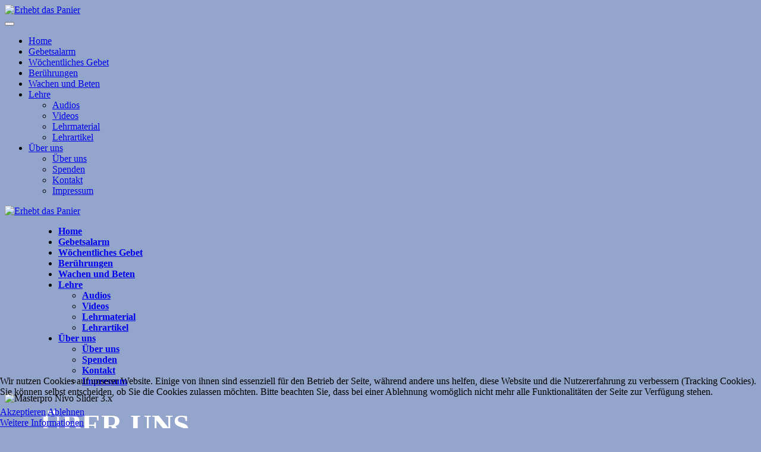

--- FILE ---
content_type: text/html; charset=utf-8
request_url: https://erhebt-das-panier.de/index.php/ueber-uns-main
body_size: 7152
content:

<!doctype html>
<html lang="de-de" dir="ltr">
	<head>

		
		<meta name="viewport" content="width=device-width, initial-scale=1, shrink-to-fit=no">
		<meta charset="utf-8">
	<meta name="generator" content="Joomla! - Open Source Content Management">
	<title>Über uns</title>
	<link href="/index.php/ueber-uns-main?format=feed&amp;type=rss" rel="alternate" type="application/rss+xml" title="Über uns">
	<link href="/index.php/ueber-uns-main?format=feed&amp;type=atom" rel="alternate" type="application/atom+xml" title="Über uns">
	<link href="/images/edp-logo.png" rel="icon" type="image/vnd.microsoft.icon">
<link href="/plugins/system/cookiehint/css/style.css?9fc16126bb989e0da2dc81b20d250221" rel="stylesheet" />
	<link href="/templates/wt_blank_free/css/bootstrap.min.css" rel="stylesheet" />
	<link href="/plugins/system/helixultimate/assets/css/system-j4.min.css" rel="stylesheet" />
	<link href="/templates/wt_blank_free/css/uikit.min.css" rel="stylesheet" />
	<link href="/templates/wt_blank_free/css/template.css" rel="stylesheet" />
	<link href="/templates/wt_blank_free/css/presets/default.css" rel="stylesheet" />
	<link href="/media/mod_vt_nivo_slider/css/nivo-slider.min.css" rel="stylesheet" />
	<link href="/media/mod_vt_nivo_slider/themes/amazing/amazing.css" rel="stylesheet" />
	<style>#redim-cookiehint-bottom {position: fixed; z-index: 99999; left: 0px; right: 0px; bottom: 0px; top: auto !important;}</style>
	<style>.fa-cloud-download-alt:before {
    content: "";
    color: #56ca00;
}
.ba__media-playlist {
height: unset;
}
.ba__media-wrap.style6 > div {
    --ba-audio-primary: #2548a6;
}

.bibelvers {
    font-family: georgia;
    font-style: italic;
    color: #2548a6;
}
.sp-megamenu-parent {
margin-left: 50px;
}

.nivo-caption {
    background-color: transparent !important;
}
.nivo-heading h1 {
color: #ffffff !important;
margin-left: 60px !important;
margin-top: 25px !important;
font-size: 50px;
text-transform: uppercase;
}
em {
color: #baa527 !important;
}
.nivoSlider {
box-shadow: none !important;
}

.nivo-heading h2 {
text-align: right;
font-size: 30px;
text-shadow: 0px 0px 5px #000000;
}
.sp-menu-item {
font-weight: bold;
}
.uk-navbar-container .container {
z-index: 10;
}

.custom-right {
    margin-top: 30px;
    background-color: #ffffff !important;
    color: #5d6576;
    padding: 20px;
    border-left: 1px solid;
   border-color: #ddd;
   padding-left: 30px !important;
   padding-right: 0px !important;
}

#sp-footer1 {
    text-align: center;
}
em {
    color: #2548a6;
}
body.layout-boxed {
    background: #93a5cb;
}

blockquote {
 margin-left: 35px;
font-family: 'Roboto', sans-serif;
    font-size: 17px;
    font-weight: 400;
    font-style: normal;
}

.uk-navbar {
margin-top: 5px;
}
.tm-logo {
z-index: 10;
}
#sp-footer {
padding: 25px;
}
.sp-dropdown-items li:hover {
background: #2548a6 !important;
}
.sp-dropdown-items li.active {
background: #2548a6 !important;
}</style>
	<style>.tm-logo {height:200px;}.tm-mobile-logo {height:200px;}</style>
	<style>@media(max-width: 576px) {.tm-logo {height: 160px;}.tm-mobile-logo {height: 160px;}}</style>
	<style>#sp-slideshow{ margin:-5px 0px 0px 0px; }</style>
<script type="application/json" class="joomla-script-options new">{"data":{"breakpoints":{"tablet":991,"mobile":480},"header":{"stickyOffset":"100"}},"system.paths":{"root":"","rootFull":"https:\/\/erhebt-das-panier.de\/","base":"","baseFull":"https:\/\/erhebt-das-panier.de\/"},"csrf.token":"c176a63441b1f0e97a4abbc2ddd300e9"}</script>
	<script src="/media/system/js/core.min.js?37ffe4186289eba9c5df81bea44080aff77b9684"></script>
	<script src="/media/system/js/showon-es5.min.js?0e293ba9dec283752e25f4e1d5eb0a6f8c07d3be" defer nomodule></script>
	<script src="/media/vendor/bootstrap/js/bootstrap-es5.min.js?5.3.2" nomodule defer></script>
	<script src="/media/vendor/jquery/js/jquery.min.js?3.7.1"></script>
	<script src="/media/legacy/js/jquery-noconflict.min.js?647005fc12b79b3ca2bb30c059899d5994e3e34d"></script>
	<script src="/media/vendor/bootstrap/js/alert.min.js?5.3.2" type="module"></script>
	<script src="/media/vendor/bootstrap/js/button.min.js?5.3.2" type="module"></script>
	<script src="/media/vendor/bootstrap/js/carousel.min.js?5.3.2" type="module"></script>
	<script src="/media/vendor/bootstrap/js/collapse.min.js?5.3.2" type="module"></script>
	<script src="/media/vendor/bootstrap/js/dropdown.min.js?5.3.2" type="module"></script>
	<script src="/media/vendor/bootstrap/js/modal.min.js?5.3.2" type="module"></script>
	<script src="/media/vendor/bootstrap/js/offcanvas.min.js?5.3.2" type="module"></script>
	<script src="/media/vendor/bootstrap/js/popover.min.js?5.3.2" type="module"></script>
	<script src="/media/vendor/bootstrap/js/scrollspy.min.js?5.3.2" type="module"></script>
	<script src="/media/vendor/bootstrap/js/tab.min.js?5.3.2" type="module"></script>
	<script src="/media/vendor/bootstrap/js/toast.min.js?5.3.2" type="module"></script>
	<script src="/media/system/js/showon.min.js?f79c256660e2c0ca2179cf7f3168ea8143e1af82" type="module"></script>
	<script src="/templates/wt_blank_free/js/uikit.min.js"></script>
	<script src="/templates/wt_blank_free/js/main.js"></script>
	<script src="/media/mod_vt_nivo_slider/js/jquery.nivo.slider.min.js"></script>
	<script>(function() {  if (typeof gtag !== 'undefined') {       gtag('consent', 'denied', {         'ad_storage': 'denied',         'ad_user_data': 'denied',         'ad_personalization': 'denied',         'functionality_storage': 'denied',         'personalization_storage': 'denied',         'security_storage': 'denied',         'analytics_storage': 'denied'       });     } })();</script>
	<script>template="wt_blank_free";</script>
 
</head>

<body class="site helix-ultimate hu com_content com-content view-category layout-blog task-none itemid-234 de-de ltr layout-boxed offcanvas-init offcanvs-position-right">  

        
                    <div id="preloader" class="uk-width-1-1 uk-height-1-1 uk-position-fixed uk-overflow-hidden uk-background-default" style="z-index: 9999;">
                <div class="uk-position-center">
                    <span class="uk-text-primary" uk-spinner="ratio: 2"></span>
                </div>
            </div>
        
                    <div class="body-wrapper uk-clearfix">
        
        
         
                    <div class="tm-page uk-margin-auto">
        
                            


  
	<div class="tm-header-mobile uk-hidden@m"><div class="uk-navbar-container"><div class="container"><nav class="uk-navbar" uk-navbar><div class="uk-navbar-center"><a class="uk-navbar-item uk-logo" href="/"><img class="tm-logo" src="/images/edp-logo.png" alt="Erhebt das Panier" /></a></div><div class="uk-navbar-right"><a class="uk-navbar-toggle uk-navbar-toggle-animate" href="#" uk-toggle="target: #tm-mobile;"><div uk-navbar-toggle-icon></div></a></div></div></nav></div><div id="tm-mobile" class="uk-offcanvas" uk-offcanvas="mode:slide; flip: true; overlay: true"><div class="uk-offcanvas-bar"><button class="uk-offcanvas-close" type="button" uk-close></button><div class="uk-child-width-1-1 uk-grid" uk-grid><div>
<ul class="uk-nav uk-nav uk-nav-default uk-nav-accordion" uk-nav="targets: > .js-accordion">

<li class="item-101"><a href="/index.php" >Home</a></li><li class="item-249"><a href="/index.php/gebetsalarm" >Gebetsalarm</a></li><li class="item-102"><a href="/index.php/woechentliches-gebet" >Wöchentliches Gebet</a></li><li class="item-105"><a href="/index.php/beruehrungen" >Berührungen</a></li><li class="item-118"><a href="/index.php/wachen-und-beten" >Wachen und Beten</a></li><li class="item-128 uk-parent"><a href="http://erhebt-das-panier.de/index.php/lehrbotschaften/audios" >Lehre<span uk-nav-parent-icon></span></a><ul class="uk-nav-sub"><li class="item-200"><a href="/index.php/lehrbotschaften/audios" >Audios</a></li><li class="item-106"><a href="/index.php/lehrbotschaften/videos" >Videos</a></li><li class="item-112"><a href="/index.php/lehrbotschaften/lehrmaterial" >Lehrmaterial</a></li><li class="item-104"><a href="/index.php/lehrbotschaften/lehre" >Lehrartikel</a></li></ul></li><li class="item-234 uk-active uk-parent"><a href="/index.php/ueber-uns-main" >Über uns <span uk-nav-parent-icon></span></a><ul class="uk-nav-sub"><li class="item-109"><a href="/index.php/ueber-uns-main/ueber-uns" >Über uns</a></li><li class="item-107"><a href="/index.php/ueber-uns-main/spenden" >Spenden</a></li><li class="item-185"><a href="/index.php/ueber-uns-main/ifi-kontakt" >Kontakt</a></li><li class="item-202"><a href="/index.php/ueber-uns-main/impressum" >Impressum</a></li></ul></li></ul></div></div></div></div></div>
<div class="tm-header uk-visible@m header-style-1" uk-header>

	
	
<div class="uk-navbar-container">

<div class="container">

<nav class="uk-navbar" uk-navbar>

	<div class="uk-navbar-left">

		<a class="uk-navbar-item uk-logo" href="/"><img class="tm-logo" src="/images/edp-logo.svg" alt="Erhebt das Panier" /></a>
		
		
					<div class="sp-megamenu-wrapper"><ul class="sp-megamenu-parent menu-animation-fade uk-navbar-nav"><li class="sp-menu-item"><a   href="/index.php"  >Home</a></li><li class="sp-menu-item"><a   href="/index.php/gebetsalarm"  >Gebetsalarm</a></li><li class="sp-menu-item"><a   href="/index.php/woechentliches-gebet"  >Wöchentliches Gebet</a></li><li class="sp-menu-item"><a   href="/index.php/beruehrungen"  >Berührungen</a></li><li class="sp-menu-item"><a   href="/index.php/wachen-und-beten"  >Wachen und Beten</a></li><li class="sp-menu-item sp-has-child"><a   href="http://erhebt-das-panier.de/index.php/lehrbotschaften/audios"  >Lehre</a><div class="sp-dropdown sp-dropdown-main sp-menu-right" style="width: 240px;"><div class="sp-dropdown-inner"><ul class="sp-dropdown-items"><li class="sp-menu-item"><a   href="/index.php/lehrbotschaften/audios"  >Audios</a></li><li class="sp-menu-item"><a   href="/index.php/lehrbotschaften/videos"  >Videos</a></li><li class="sp-menu-item"><a   href="/index.php/lehrbotschaften/lehrmaterial"  >Lehrmaterial</a></li><li class="sp-menu-item"><a   href="/index.php/lehrbotschaften/lehre"  >Lehrartikel</a></li></ul></div></div></li><li class="sp-menu-item sp-has-child current-item active"><a aria-current="page"  href="/index.php/ueber-uns-main"  >Über uns</a><div class="sp-dropdown sp-dropdown-main sp-menu-right" style="width: 240px;"><div class="sp-dropdown-inner"><ul class="sp-dropdown-items"><li class="sp-menu-item"><a   href="/index.php/ueber-uns-main/ueber-uns"  >Über uns</a></li><li class="sp-menu-item"><a   href="/index.php/ueber-uns-main/spenden"  >Spenden</a></li><li class="sp-menu-item"><a   href="/index.php/ueber-uns-main/ifi-kontakt"  >Kontakt</a></li><li class="sp-menu-item"><a   href="/index.php/ueber-uns-main/impressum"  >Impressum</a></li></ul></div></div></li></ul></div>		
		
		
		
		
					<a class="uk-navbar-toggle uk-navbar-toggle-animate" href="#" uk-toggle="target: #tm-dialog;">
								<div uk-navbar-toggle-icon></div>
			</a>
		
	</div>

	
</nav>

</div>

</div>



</div>                        
            
<section id="sp-slideshow" class=" d-none d-sm-none d-md-none d-lg-block">

				
	
<div class="row">
	<div id="sp-slideshow" class="col-lg-12 "><div class="sp-column "><div class="uk-panel "><div class="uk-panel">
<style type="text/css">
#vtnivo114 {
	overflow: visible;
	border-style:solid;
	border-width:0px;
}
#vtnivo114 #vt_nivo_slider114 {
	width:auto; /* Make sure your images are the same size */
	height:auto; /* Make sure your images are the same size */
}
#vtnivo114 .nivo-caption {
	position:absolute;
	background-color:#ffffcc;
	width:auto;
	height:auto;
	z-index:8;
}

#vtnivo114 .nivo-heading,
#vtnivo114 .nivo-heading a{
	font-size:18px !important;
	color:#333333 !important;
	line-height:23px !important;
}
#vtnivo114 .nivo-description{
	font-size:12px !important;
	color:#333333 !important;
	line-height:17px !important;
}
</style>
<!-- BEGIN: Masterpro Nivo Slider -->
<div class="vt_nivo_slider">
	<div id="vtnivo114" class="slider-wrapper theme-amazing theme-amazing114 nivocontrol-bottom nivo-bullets05 nivo-arrows01 captionposition-topleft captionrounded-all" style="height: auto; width: auto;">
				<div id="vt_nivo_slider114" class="nivoSlider">
			<img src="/images/wt-blank-images/ueberuns-heading.jpg" alt="Masterpro Nivo Slider 3.x" title="#nivocaption1_114"/>
		</div>
		<div id="nivocaption1_114" class="nivo-html-caption"><div class="nivo-heading"><h1>Über uns</h1></div></div>

	</div>
</div>
<script>
	jQuery.noConflict();
	jQuery(window).on('load', function() {
		jQuery('#vt_nivo_slider114').nivoSlider({
			effect: 'fold', // Specify sets like: 'fold,fade,sliceDown'
			slices: 15, // For slice animations
			boxCols: 8, // For box animations
			boxRows: 4, // For box animations
			animSpeed: 500, // Slide transition speed
			pauseTime: 3000, // How long each slide will show
			startSlide: 0, // Set starting Slide (0 index)
			directionNav: false, // Next & Prev navigation
			controlNav: false, // 1,2,3... navigation
			controlNavThumbs: false, // Use thumbnails for Control Nav
			pauseOnHover: false, // Stop animation while hovering
			manualAdvance: true, // Force manual transitions
			prevText: 'Prev', // Prev directionNav text
			nextText: 'Next', // Next directionNav text
			randomStart: true, // Start on a random slide
			beforeChange: function(){}, // Triggers before a slide transition
			afterChange: function(){}, // Triggers after a slide transition
			slideshowEnd: function(){}, // Triggers after all slides have been shown
			lastSlide: function(){}, // Triggers when last slide is shown
			afterLoad: function(){} // Triggers when slider has loaded
		});
	});
</script>
<!-- END: Masterpro Nivo Slider -->
</div></div></div></div></div>
				
	</section>

<section id="sp-main-body" >

										<div class="container">
					<div class="container-inner">
						
	
<div class="row">
	
<main id="sp-component" class="col-lg-12 ">
	<div class="sp-column ">
		<div id="system-message-container">
    </div>

		
		
<div class="blog" uk-height-viewport="expand: true">
	
		
	
	

		
	
		
						<div class="uk-child-width-1-1" uk-grid>
		
							<div>
				<div id="article-8" class="uk-article"
					itemprop="blogPost" itemscope itemtype="https://schema.org/BlogPosting">
					
	
	
					

	
	
			<h2 property="headline" class="uk-margin-top uk-margin-remove-bottom uk-h3">
							Über uns					</h2>
	
	
	
						

	
			<div class="uk-text-center uk-margin-top">
					
						</div>
	
	
		
	<div class="uk-margin-top" property="text">
	        <hr class="uk-divider-icon uk-margin-medium" />
<p><strong>Heinz-Jürgen und Dorothea Heuhsen</strong></p>
<p><img style="float: left; border: 0; margin-right: 15px;" src="/images/heuhsen.jpg" alt="heuhsen" width="300" align="left" border="0" />Seit 1980 sind wir mit dem Herrn unterwegs. Das bedeutete für uns – wir waren damals bereits über 30 – viele grundlegende Veränderungen einschließlich der Erneuerung unseres Denk- und Wertesystems.</p>
<p>Wir sind sehr dankbar dafür, dass Gott uns schon in den Anfangsjahren unserer Nachfolge Jesu sowohl die große Wichtigkeit des Gebets als auch Seine Pläne mit Seinem Volk Israel in den Blick gerückt hat. Insbesondere die beiden folgenden Bibelstellen waren dabei für uns richtungsweisend.</p>
<p><strong> „</strong><em>Das Erste und Wichtigste, wozu ich die Gemeinde aufrufe, ist das Gebet, und zwar für alle Menschen. Bringt Bitten und Fürbitten und Dank für sie alle vor Gott! Betet für die Regierenden und für alle, die Gewalt haben, damit wir in Ruhe und Frieden leben können, in Ehrfurcht vor Gott und in Rechtschaffenheit. So ist es gut und gefällt Gott, unserem Retter. Er will, dass alle Menschen zur Erkenntnis der Wahrheit kommen und gerettet werden.“</em> (1 Tim 2,1-4)</p>
<p>„<em>O Jerusalem, ich habe Wächter auf deine Mauern bestellt, die den ganzen Tag und die ganze Nacht nimmer stille schweigen sollen! Die ihr den HERRN erinnern sollt, gönnt euch keine Ruhe! Und lasst ihm keine Ruhe, bis er Jerusalem herstellt und bis er es zu einem Ruhm auf Erden setzt!“</em> (Jes 62,6-7)</p>
<p>Im Januar 1991 kamen wir auf einer internationalen Gebetskonferenz für Israel in Jerusalem zum ersten Mal mit den Geschwistern von IFI (Intercessors for Israel) in persönlichen Kontakt.</p>
<p>Seitdem haben sowohl die Fürbitte für Israel als auch die wachsende Beziehung zu IFI Jerusalem unser geistliches Leben stark geprägt.</p>
<p>So kam es schließlich 2012 zur Gründung des deutschen Zweiges dieser Arbeit (IFI-Deutschland). Die folgenden Jahre (2013-2019), in denen wir zusammen mit Eliyahu Ben-Haim und Ofer Amitai im Rahmen von IFI-D sieben Lehr- und Gebetseminare in Gießen durchführen durften, waren für uns sehr wichtig und gesegnet.</p>
<p>Wir blicken mit großer Dankbarkeit auf diese Zeit zurück.</p>
<p>Sowohl der für uns alle plötzliche Heimgang von Eliyahu Ben-Haim im Juni 2019 wie auch die einschneidenden weltweiten Veränderungen durch die Corona-Pandemie haben uns dazu bewegt, den Herrn in neuer Dringlichkeit zu suchen und zu fragen:</p>
<p>Wie können wir die Zeit, in der wir leben, recht verstehen? Was sind Deine Prioritäten, Herr? Wie möchtest Du uns persönlich weiterführen?</p>
<p>Wie wir den Herrn verstanden haben, glauben wir, dass Er nun unsere bisherige Arbeit in erweiterter und neuer Weise fortführen möchte.</p>
<p>Neben dem Gebet für Israel soll auch das Gebet für unsere eigene Nation Deutschland stärker in den Fokus gerückt werden. Dabei wollen wir den geistlichen Zusammenhang von Lehre und Gebet dadurch fördern, dass wir geeignetes Lehrmaterial zur Verfügung stellen, etwa in Form von neuen Büchlein, Lehr-Predigten usw.                                 </p>
<p>Außerdem wurde uns im Blick auf uns als Fürbitter zunehmend wichtig, dass wir alle persönlich in unserer Beziehung zu Jesus und dem Herzensverständnis des Wortes wachsen.</p>
<p>Diese Dinge verbinden sich für uns in der neuen geistlichen Losung "Erhebt das Panier", unter der wir jetzt weiter dem Herrn dienen wollen.  </p>
<p>Möge Er nun Gnade schenken, dass der neue Weg zum Segen Seines Volkes Israel, zur Stärkung der Geschwister in Deutschland und zur Ehre Seines Namens dient.</p>     
	</div>

	
	
	
	
	

				</div>
				</div>
				
						</div>
	
		

	
	
</div>

			</div>
</main>
</div>
											</div>
				</div>
						
	</section>

<footer id="sp-footer" >

						<div class="container">
				<div class="container-inner">
			
	
<div class="row">
	<div id="sp-footer1" class="col-lg-12 "><div class="sp-column "><span class="sp-copyright">© Copyright © 2024 Erhebt das Panier</span></div></div></div>
							</div>
			</div>
			
	</footer>

                        </div>
        
    </div>

                
<div id="tm-dialog" class="uk-offcanvas" uk-offcanvas="mode:slide; flip: true;">

<div class="uk-offcanvas-bar uk-flex uk-flex-column">

<button class="uk-offcanvas-close uk-close-large" type="button" uk-close></button>



  
<ul class="uk-nav uk-nav uk-nav-default uk-nav-accordion" uk-nav="targets: > .js-accordion">

<li class="item-101"><a href="/index.php" >Home</a></li><li class="item-249"><a href="/index.php/gebetsalarm" >Gebetsalarm</a></li><li class="item-102"><a href="/index.php/woechentliches-gebet" >Wöchentliches Gebet</a></li><li class="item-105"><a href="/index.php/beruehrungen" >Berührungen</a></li><li class="item-118"><a href="/index.php/wachen-und-beten" >Wachen und Beten</a></li><li class="item-128 uk-parent"><a href="http://erhebt-das-panier.de/index.php/lehrbotschaften/audios" >Lehre<span uk-nav-parent-icon></span></a><ul class="uk-nav-sub"><li class="item-200"><a href="/index.php/lehrbotschaften/audios" >Audios</a></li><li class="item-106"><a href="/index.php/lehrbotschaften/videos" >Videos</a></li><li class="item-112"><a href="/index.php/lehrbotschaften/lehrmaterial" >Lehrmaterial</a></li><li class="item-104"><a href="/index.php/lehrbotschaften/lehre" >Lehrartikel</a></li></ul></li><li class="item-234 uk-active uk-parent"><a href="/index.php/ueber-uns-main" >Über uns <span uk-nav-parent-icon></span></a><ul class="uk-nav-sub"><li class="item-109"><a href="/index.php/ueber-uns-main/ueber-uns" >Über uns</a></li><li class="item-107"><a href="/index.php/ueber-uns-main/spenden" >Spenden</a></li><li class="item-185"><a href="/index.php/ueber-uns-main/ifi-kontakt" >Kontakt</a></li><li class="item-202"><a href="/index.php/ueber-uns-main/impressum" >Impressum</a></li></ul></li></ul>





</div>

</div>        
    
    

            <script>
            (function($) {
                $(window).on('load', function(e) {
                    $('#preloader').fadeOut(500, function()  {
                        $(this).remove();
                    });
                });
            })(jQuery);
        </script>
        
    
        

<div id="redim-cookiehint-bottom">   <div id="redim-cookiehint">     <div class="cookiecontent">   <p>Wir nutzen Cookies auf unserer Website. Einige von ihnen sind essenziell für den Betrieb der Seite, während andere uns helfen, diese Website und die Nutzererfahrung zu verbessern (Tracking Cookies). Sie können selbst entscheiden, ob Sie die Cookies zulassen möchten. Bitte beachten Sie, dass bei einer Ablehnung womöglich nicht mehr alle Funktionalitäten der Seite zur Verfügung stehen.</p>    </div>     <div class="cookiebuttons">        <a id="cookiehintsubmit" onclick="return cookiehintsubmit(this);" href="https://erhebt-das-panier.de/index.php/ueber-uns-main?rCH=2"         class="btn">Akzeptieren</a>           <a id="cookiehintsubmitno" onclick="return cookiehintsubmitno(this);" href="https://erhebt-das-panier.de/index.php/ueber-uns-main?rCH=-2"           class="btn">Ablehnen</a>          <div class="text-center" id="cookiehintinfo">                <a target="_self" href="https://erhebt-das-panier.de/index.php/ueber-uns-main/impressum">Weitere Informationen</a>                      </div>      </div>     <div class="clr"></div>   </div> </div>     <script type="text/javascript">        document.addEventListener("DOMContentLoaded", function(event) {         if (!navigator.cookieEnabled){           document.getElementById('redim-cookiehint-bottom').remove();         }       });        function cookiehintfadeOut(el) {         el.style.opacity = 1;         (function fade() {           if ((el.style.opacity -= .1) < 0) {             el.style.display = "none";           } else {             requestAnimationFrame(fade);           }         })();       }         function cookiehintsubmit(obj) {         document.cookie = 'reDimCookieHint=1; expires=0;29; path=/';         cookiehintfadeOut(document.getElementById('redim-cookiehint-bottom'));         return true;       }        function cookiehintsubmitno(obj) {         document.cookie = 'reDimCookieHint=-1; expires=0; path=/';         cookiehintfadeOut(document.getElementById('redim-cookiehint-bottom'));         return true;       }     </script>  
</body>

</html>